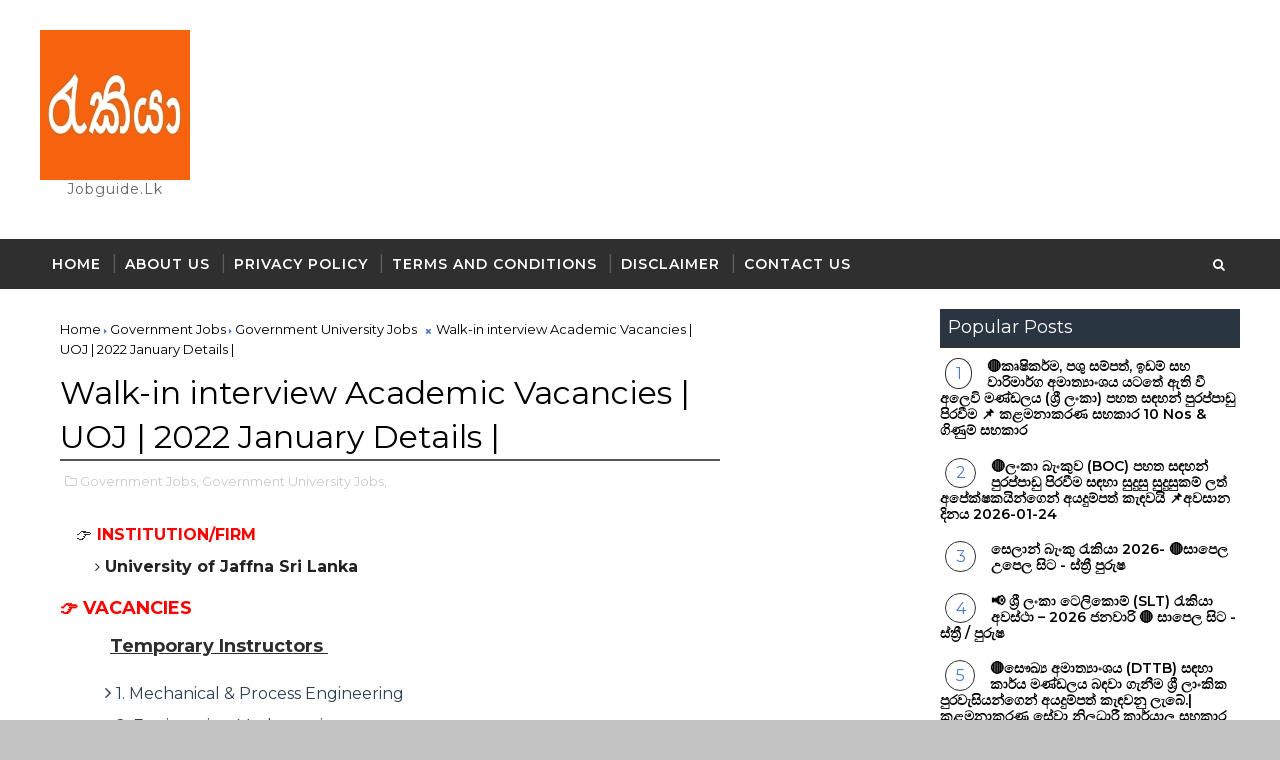

--- FILE ---
content_type: text/html; charset=UTF-8
request_url: https://www.jobguide.lk/b/stats?style=BLACK_TRANSPARENT&timeRange=ALL_TIME&token=APq4FmBzwEAByMaMTFz9xhnW0E2kRpmeqPkap0V88zD-qALdPQgmYvo20LGG_1qZ07eOvgoq2DFvHtpm7QyZfsuiqt0xX856-A
body_size: 45
content:
{"total":15345964,"sparklineOptions":{"backgroundColor":{"fillOpacity":0.1,"fill":"#000000"},"series":[{"areaOpacity":0.3,"color":"#202020"}]},"sparklineData":[[0,47],[1,37],[2,100],[3,46],[4,24],[5,23],[6,20],[7,70],[8,47],[9,23],[10,13],[11,12],[12,25],[13,13],[14,16],[15,15],[16,14],[17,15],[18,15],[19,41],[20,58],[21,46],[22,30],[23,33],[24,55],[25,82],[26,43],[27,45],[28,29],[29,16]],"nextTickMs":30252}

--- FILE ---
content_type: text/html; charset=utf-8
request_url: https://www.google.com/recaptcha/api2/aframe
body_size: 269
content:
<!DOCTYPE HTML><html><head><meta http-equiv="content-type" content="text/html; charset=UTF-8"></head><body><script nonce="5kG0bORhLRpYoAKSIXYTQw">/** Anti-fraud and anti-abuse applications only. See google.com/recaptcha */ try{var clients={'sodar':'https://pagead2.googlesyndication.com/pagead/sodar?'};window.addEventListener("message",function(a){try{if(a.source===window.parent){var b=JSON.parse(a.data);var c=clients[b['id']];if(c){var d=document.createElement('img');d.src=c+b['params']+'&rc='+(localStorage.getItem("rc::a")?sessionStorage.getItem("rc::b"):"");window.document.body.appendChild(d);sessionStorage.setItem("rc::e",parseInt(sessionStorage.getItem("rc::e")||0)+1);localStorage.setItem("rc::h",'1768831263666');}}}catch(b){}});window.parent.postMessage("_grecaptcha_ready", "*");}catch(b){}</script></body></html>

--- FILE ---
content_type: text/javascript; charset=UTF-8
request_url: https://www.jobguide.lk/feeds/posts/default/-/Government%20University%20Jobs?alt=json-in-script&max-results=3&callback=jQuery1110034078250377067887_1768831261456&_=1768831261457
body_size: 10992
content:
// API callback
jQuery1110034078250377067887_1768831261456({"version":"1.0","encoding":"UTF-8","feed":{"xmlns":"http://www.w3.org/2005/Atom","xmlns$openSearch":"http://a9.com/-/spec/opensearchrss/1.0/","xmlns$blogger":"http://schemas.google.com/blogger/2008","xmlns$georss":"http://www.georss.org/georss","xmlns$gd":"http://schemas.google.com/g/2005","xmlns$thr":"http://purl.org/syndication/thread/1.0","id":{"$t":"tag:blogger.com,1999:blog-3494449280024059800"},"updated":{"$t":"2026-01-17T17:32:07.224+05:30"},"category":[{"term":"Government Jobs"},{"term":"PRIVATE JOBS"},{"term":"-AL QUALIFIED JOBS"},{"term":"BANKING-INSURANCE JOBS"},{"term":"-GRADUATE QUALIFIED JOBS"},{"term":"| JOBS IN SRI LANKA 2023"},{"term":"- OL QUALIFIED JOBS"},{"term":"-ISLAND WIDE JOBS"},{"term":"OFFICE ADMIN  JOBS"},{"term":"-COLOMBO JOBS"},{"term":"Government Institution Jobs"},{"term":"TRAINING JOBS"},{"term":"Government University Jobs"},{"term":"| JOBS IN SRI LANKA 2024"},{"term":"Government Courses"},{"term":"- DIPLOMA QUALIFIED JOBS"},{"term":"| JOBS IN SRI LANKA 2025"},{"term":"Government Ministry Jobs"},{"term":"Government Gazette"},{"term":"Other Job Related Updates"},{"term":"| JOB FOR SCHOOL LEAVERS"},{"term":"ACCOUNTING JOBS"},{"term":"SALES-MARKETING JOBS"},{"term":"Government Project Jobs"},{"term":"Government Bank Jobs"},{"term":"| GOVERNMENT JOB VACANCIES 2024"},{"term":"\u003EGovernment Gazette Jobs"},{"term":"-CERTIFICATE QUALIFIED JOBS"},{"term":"Government Company Jobs"},{"term":"IT-SOFTWARE-GRAPHIC JOBS"},{"term":"TEACHING-ACADAMIC JOBS"},{"term":"| PRIVATE JOB VACANCIES 2025"},{"term":"| GOVERNMENT JOB VACANCIES 2025"},{"term":"Degree Courses"},{"term":"Government Corporation Jobs"},{"term":"MECHANICAL-ELECTRICAL-AC JOBS"},{"term":"-GAMPAHA JOBS"},{"term":"Government Authority Jobs"},{"term":"Government Board Jobs"},{"term":"Government Co-Operative Jobs"},{"term":"-POSTGRADUATE QUALIFIED JOBS"},{"term":"Certificate Courses"},{"term":"HOSPITAL JOBS"},{"term":"| INTERNSHIP JOBS"},{"term":"Diploma Courses"},{"term":"| PRIVATE JOB VACANCIES 2024"},{"term":"Government Job Exam Past Papers"},{"term":"AIRPORT AND AVIATION JOBS"},{"term":"HEALTHCARE JOBS"},{"term":"CONSTRUCTION JOBS"},{"term":"Government Embassy Jobs"},{"term":"AGRICULTURE JOBS"},{"term":"| JOBS IN SRI LANKA 2026"},{"term":"--PRIVATE COMPANY JOBS IN SRI LANKA 2023"},{"term":"Government Commission Jobs"},{"term":"Government Job Exam Results"},{"term":"| FEMALE JOBS"},{"term":"Job Entrance Exam Past Papers"},{"term":"| AFTER AL JOBS 2023"},{"term":"LAW JOBS"},{"term":"--DFCC BANK JOBS"},{"term":"| JOBS FOR UNDERGRADUATES"},{"term":"| SEMI GOVERNMENT JOBS"},{"term":"| MANAGEMENT TRAINEE JOBS"},{"term":"--NDB BANK JOBS"},{"term":"Government Provincial Council Jobs"},{"term":"Government Job Exams Time Table"},{"term":"WALK-IN INTERVIEW JOBS"},{"term":"| PRIVATE JOBS IN SRI LANKA 2023"},{"term":"| TRAINEE BANK JOBS"},{"term":"Government Hospital Job"},{"term":"Course Exam Results"},{"term":"-KANDY JOBS"},{"term":"DRIVING JOBS"},{"term":"- AL QUALIFIED JOBS"},{"term":"CUSTOMER RELATIONS JOBS"},{"term":"Government Department Jobs"},{"term":"--SEYLAN BANK JOBS"},{"term":"-KURUNEGALA JOBS"},{"term":"Government Job Notices | Circulars"},{"term":"| MANAGEMENT ASSISTANT JOBS"},{"term":"LAB - RESEARCH JOBS"},{"term":"STORES-LOGISTICS JOBS"},{"term":"TELECOM-TELECOMMUNICATION JOBS"},{"term":"| GOVERNMENT JOB VACANCIES 2026"},{"term":"MEDIA-PRINTING JOBS"},{"term":"--SRILANKAN AIRLINES JOBS"},{"term":"-ANURADHAPURA JOBS"},{"term":"-GALLE JOBS"},{"term":"-PUTTALAM JOBS"},{"term":"--LANKA SATHOSA JOBS"},{"term":"HARBOUR AND MARINE JOBS"},{"term":"SECURITY JOBS"},{"term":"Trending"},{"term":"--COMMERCIAL BANK JOBS"},{"term":"--SAMPATH BANK JOBS"},{"term":"HOTEL JOBS"},{"term":"HR JOBS"},{"term":"| GOVERNMENT COURSES IN SRI LANKA 2023"},{"term":"Non Government Organization Jobs"},{"term":"| GOVERNMENT JOB VACANCY 2023"},{"term":"| PRIVATE JOB VACANCIES 2026"},{"term":"-HAMBANTHOTA JOBS"},{"term":"Foreign Jobs"},{"term":"Gazette-November"},{"term":"LIBRARY JOBS"},{"term":"| Office Assistant Jobs"},{"term":"| TRAINEE BANKING ASSISTANT JOBS"},{"term":"--UNION BANK JOBS"},{"term":"-NVQ JOBS 2023"},{"term":"\u003E Government Limited Jobs"},{"term":"GARMENT JOBS"},{"term":"--BANK OF CEYLON JOBS"},{"term":"--PART TIME JOBS"},{"term":"--SRI LANKA TELECOM PLC JOBS"},{"term":"-NUWARA ELIYA JOBS"},{"term":"Gazette Courses"},{"term":"Post Graduate Courses"},{"term":"--HNB BANK JOBS"},{"term":"Gazette-October"},{"term":"Gazette-September"},{"term":"OFFICE ADMIN JOBS"},{"term":"MANUFACTURING JOBS"},{"term":"PETROLEUM JOBS"},{"term":"--MINISTRY OF HEALTH JOBS"},{"term":"AIRPORT \u0026 AVIATION SERVICES (SRI LANKA) LIMITED JOBS"},{"term":"EB Exam Past Papers"},{"term":"Gazette - March"},{"term":"Gazette-December"},{"term":"| GOVERNMENT COURSES IN SRI LANKA 2024"},{"term":"--CDB JOBS"},{"term":"--KALUTHARA JOBS"},{"term":"--MBSL BANK JOBS"},{"term":"--PAN ASIA BANK JOBS"},{"term":"-MATARA JOBS"},{"term":"Course Exam Admissions"},{"term":"DATA ENTRY JOBS"},{"term":"Gazette - April"},{"term":"PLANTATIONS JOBS"},{"term":"SPORTS JOBS"},{"term":"Sri Lanka Army Jobs"},{"term":"Sri Lanka Police Jobs"},{"term":"| WESTERN PROVINCE JOBS"},{"term":"--CARGILLS BANK JOBS"},{"term":"--CARGILLS JOBS"},{"term":"--PEOPLES BANK JOBS"},{"term":"-MATALE JOBS"},{"term":"-RATHNAPURA JOBS"},{"term":"Gazette-August"},{"term":"Law College Entrance Exam Past Papers"},{"term":"Sri Lanka Air Force Jobs"},{"term":"| AFTER AL JOBS 2024"},{"term":"--WORK FROM HOME JOBS"},{"term":"-BATTICALOA JOBS"},{"term":"-MONARAGALA JOBS"},{"term":"COOK-CHEF JOBS"},{"term":"Gazette-July"},{"term":"Government Bureau Jobs"},{"term":"Sri Lanka Navy Jobs"},{"term":"--SIYAPATHA FINANCE PLC JOBS"},{"term":"--SMIB BANK JOBS"},{"term":"-JAFFNA JOBS"},{"term":"-KEGALLE JOBS"},{"term":"-POLONNARUWA JOBS"},{"term":"-VAVUNIYA JOBS"},{"term":"Gazette - February"},{"term":"SKILL-UNSKILLED LABOR JOBS"},{"term":"| CENTRAL PROVINCE JOBS"},{"term":"| LIBRARIAN JOBS"},{"term":"---NATIONAL COLLEGE OF EDUCATION COURSES"},{"term":"--AMERICAN EMBASSY COLOMBO JOBS"},{"term":"--CEYLON ELECTRICITY BOARD JOBS"},{"term":"--KDU JOBS"},{"term":"--LAKEHOUSE JOBS"},{"term":"--SRI LANKA PORT AUTHORITY JOBS"},{"term":"-AMPARA JOBS"},{"term":"-BADULLA JOBS"},{"term":"-KALUTARA JOBS"},{"term":"-KILINOCHCHI JOBS"},{"term":"-MANNAR JOBS"},{"term":"-SOFTLOGIC JOBS"},{"term":"-TRINCOMALEE JOBS"},{"term":"Gazette-January"},{"term":"Government Job Internal Exam Applications"},{"term":"Limited Entrance Exam Past Papers"},{"term":"NATIONAL SAVINGS BANK JOBS"},{"term":"TOURISM JOBS"},{"term":"| DRIVER JOBS"},{"term":"- PART  QUALIFIED JOBS"},{"term":"---AFTER AL COURSES"},{"term":"---GOVERNMENT UNIVERSITY COURSES"},{"term":"--LANKA HOSPITALS JOBS"},{"term":"--MINISTRY OF AGRICULTURE JOBS"},{"term":"--SDB BANK JOBS"},{"term":"--SINGER JOBS"},{"term":"--UNIVERSITY OF COLOMBO JOBS"},{"term":"-NVQ JOBS 2025"},{"term":"-RATNAPURA JOBS"},{"term":"Course Time Table"},{"term":"Gazette-June"},{"term":"| FULL TIME COURSES"},{"term":"| SOUTHERN PROVINCE JOBS"},{"term":"--ABANS JOBS"},{"term":"--DIALOG FINANCE PLC JOBS"},{"term":"--INSTITUTE OF BANKERS OF SRI LANKA JOBS"},{"term":"--MINISTRY OF EDUCATION JOBS"},{"term":"--NATIONS TRUST BANK JOBS"},{"term":"--WESTERN PROVINCIAL COUNCIL JOBS"},{"term":"-NVQ JOBS 2024"},{"term":"-NVQ JOBS 2026"},{"term":"FASHION DESIGN | BEAUTY CULTURE JOBS"},{"term":"HOUSEKEEPING JOBS"},{"term":"OPEN UNIVERSITY OF SRI LANKA JOBS"},{"term":"| NORTH CENTRAL PROVINCE JOBS"},{"term":"| UVA PROVINCE JOBS"},{"term":"රජයේ රැකියා 2026"},{"term":"---KDU COURSES"},{"term":"--CENTRAL BANK OF SRI LANKA JOBS"},{"term":"--HAYLEYS JOBS"},{"term":"--HAYLEYS PLC JOBS"},{"term":"--HEMAS HOLDINGS PLC JOBS"},{"term":"--JOHN KEELLS JOBS"},{"term":"--NATIONAL SALT LIMITED JOBS"},{"term":"--PUBLIC UTILITIES COMMISSION OF SRI LANKA JOBS"},{"term":"--SANASA BANK JOBS"},{"term":"--SRI LANKA PORTS AUTHORITY JOBS"},{"term":"--SRI LANKA STATE PLANTATIONS CORPORATION JOBS"},{"term":"--VALLIBEL FINANCE JOBS"},{"term":"--VISION CARE OPTICALS (PVT) LTD JOBS"},{"term":"-JOBS WITHOUT EXPERIANCE"},{"term":"Administrative Service Entrance Exam Past Papers"},{"term":"Gazette-June 2021"},{"term":"Gazette-May"},{"term":"Gazette-May 2021"},{"term":"Government All Island Services Jobs"},{"term":"Government Job Exam Admissions"},{"term":"Government Job Exam Applications"},{"term":"| AFTER AL JOBS 2025"},{"term":"| AFTER OL JOBS 2023"},{"term":"| LAB ASSISTANT JOBS"},{"term":"| NORTHERN PROVINCE JOBS"},{"term":"| ONLINE JOBS IN SRI LANKA"},{"term":"| RECEPTIONIST JOBS"},{"term":"| STORE KEEPER JOBS"},{"term":"-- LANKA ELECTRICITY COMPANY JOBS"},{"term":"---GCE ADVANCED LEVEL (GCE A\/L) EXAM"},{"term":"--1990 SUWA SERIYA FOUNDATION JOBS"},{"term":"--CEYLON PETROLEUM CORPORATION (CEYPETCO) JOBS"},{"term":"--CEYLON PETROLEUM STORAGE TERMINALS LIMITED JOBS"},{"term":"--DEPARTMENT OF RAILWAYS JOBS"},{"term":"--DOCKYARD GENERAL ENGINEERING SERVICES (PVT) LTD JOBS"},{"term":"--HIGH COMMISSION OF INDIA JOBS"},{"term":"--HSBC JOBS"},{"term":"--JANATHA ESTATES DEVELOPMENT BOARD JOBS"},{"term":"--LANKA IOC JOBS"},{"term":"--LECO JOBS"},{"term":"--LYCEUM INTERNATIONAL SCHOOL JOBS"},{"term":"--MAS HOLDINGS JOBS"},{"term":"--NATIONAL INSURANCE TRUST FUND JOBS"},{"term":"--PARLIAMENT OF SRI LANKA JOBS"},{"term":"--ROYAL HOSPITAL JOBS"},{"term":"--SLBFE JOBS"},{"term":"--SLTMOBITEL JOBS"},{"term":"--SRI LANKA CITIZENS CO-OPERATIVE BANK JOBS"},{"term":"--SRI LANKA MEDICAL COUNCIL JOBS"},{"term":"--STATE PHARMACEUTICALS CORPORATION JOBS"},{"term":"--STATE PHARMACEUTICALS MANUFACTURING CORPORATION JOBS"},{"term":"--TEA RESEARCH INSTITUTE OF SRI LANKA JOBS"},{"term":"-MATHARA JOBS"},{"term":"-MULAITIVU JOBS"},{"term":"\u003EGovernment Gazette Courses"},{"term":"Cooperative Jobs"},{"term":"Government Law College Entrance"},{"term":"Government Limited Jobs"},{"term":"Government Pradeshiya Sabha Jobs"},{"term":"INDIAN OVERSEAS BANK COLOMBO JOBS"},{"term":"LANKA ALUMINIUM INDUSTRIES PLC JOBS"},{"term":"NDB Wealth Management Jobs"},{"term":"ONLINE JOBS"},{"term":"PLUMBER JOBS"},{"term":"| AFTER OL JOBS 2024"},{"term":"| EASTERN PROVINCE  JOBS"},{"term":"| GOVERNMENT COURSES IN SRI LANKA 2025"},{"term":"| LIBRARY ASSISTANT JOBS"},{"term":"| PRE SCHOOL TEACHER JOBS"},{"term":"| SABARAGAMUWA PROVINCE JOBS"},{"term":"| SECRETARY JOBS"},{"term":"| SOCIAL MEDIA JOBS"},{"term":"| TECHNICAL OFFICER JOBS"},{"term":"|| GENERAL SIR JOHN KOTELAWALA DEFENCE UNIVERSITY COURSES"},{"term":"---CEYLON GERMAN TECHNICAL TRAINING INSTITUTE COURSES"},{"term":"---GCE ORDINARY LEVEL (GCE O\/L) EXAM"},{"term":"---GRADE 05 SCHOLARSHIP EXAM"},{"term":"---TECHNICAL COLLEGE COURSES"},{"term":"--AGRICULTURAL \u0026 AGRARIAN INSURANCE BOARD JOBS"},{"term":"--AMANA BANK"},{"term":"--ANSELL LANKA JOBS"},{"term":"--ASSOCIATED NEWSPAPERS OF CEYLON LIMITED  JOBS"},{"term":"--BANDARANAIKE INTERNATIONAL AIRPORT JOBS"},{"term":"--BEN HOLDINGS (PVT) LTD JOBS"},{"term":"--BIYAGAMA ZONE JOBS"},{"term":"--BMICH Jobs"},{"term":"--CASINO MARINA COLOMBO JOBS"},{"term":"--CEYLON COLLEGE OF PHYSICIANS JOBS"},{"term":"--CEYLON GERMAN TECHNICAL TRAINING INSTITUTE JOBS"},{"term":"--COCONUT DEVELOPMENT AUTHORITY JOBS"},{"term":"--COLOMBO INTERNATIONAL CONTAINER TERMINALS (LTD) JOBS"},{"term":"--COOPLIFE INSURANCE LIMITED JOBS"},{"term":"--DEPARTMENT OF EXAMINATIONS JOBS"},{"term":"--DIALOG AXIATA PLC JOBS"},{"term":"--DSI SAMSON GROUP JOBS"},{"term":"--EMPLOYEES’ TRUST FUND BOARD JOBS"},{"term":"--EXCISE DEPARTMENT OF SRI LANKA JOBS"},{"term":"--FITS EXPRESS (PVT) LTD JOBS"},{"term":"--HDFC BANK JOBS"},{"term":"--JAYA CONTAINER TERMINALS LIMITED JOBS"},{"term":"--KDU HOSPITAL JOBS"},{"term":"--LANKA SALT LIMITED JOBS"},{"term":"--LB FINANCE JOBS"},{"term":"--LOLC JOBS"},{"term":"--MANKO SECURITY (PVT) LTD JOBS"},{"term":"--MCB BANK  JOBS"},{"term":"--MELSTA LABORATORIES JOBS"},{"term":"--MINISTRY OF PUBLIC ADMINISTRATION JOBS"},{"term":"--MUSAEUS COLLEGE JOBS"},{"term":"--REGIONAL DEVELOPMENT BANK JOBS"},{"term":"--ROAD AND PASSENGER TRANSPORT AUTHORITY ( NWP) JOBS"},{"term":"--SANASA FEDARATION JOBS"},{"term":"--SANASA LIFE INSURANCE JOBS"},{"term":"--SECURITIES AND EXCHANGE COMMISSION OF SRI LANKA JOBS"},{"term":"--SENKADAGALA FINANCE JOBS"},{"term":"--SRI JAYEWARDENEPURA GENERAL HOSPITAL JOBS"},{"term":"--SRI LANKA ATOMIC ENERGY REGULATORY COUNCIL JOBS"},{"term":"--SRI LANKA AYURVEDIC DRUGS CORPORATION JOBS"},{"term":"--SRI LANKA CUSTOMS JOBS"},{"term":"--SRI LANKA TEA BOARD JOBS"},{"term":"--SRI LANKA TOURISM DEVELOPMENT AUTHORITY JOBS"},{"term":"--SRI LANKA TOURISM PROMOTION BUREAU (SLTPB) JOBS"},{"term":"--SRI LANKA TRANSPORT BOARD JOBS"},{"term":"--SRI LANKAN CATERING LIMITED JOBS"},{"term":"--SUMATHI HOLDINGS JOBS"},{"term":"--SWARNAVAHINI JOBS"},{"term":"--TELECOMMUNICATIONS REGULATORY COMMISSION OF SRI LANKA (TRCSL) JOBS"},{"term":"--TOKYO CEMENT COMPANY (LANKA) PLC JOBS"},{"term":"--UNITED LOGISTICS COLOMBO JOBS"},{"term":"Agricultural Service Entrance Exam Past Papers"},{"term":"CEYLON SHIPPING CORPORATION LTD JOBS"},{"term":"EXPORT IMPORTS JOBS"},{"term":"English Job Application"},{"term":"Forest Field Assistant Entrance Exam Past Papers"},{"term":"Government Contract Basis Jobs"},{"term":"Government Trust Jobs"},{"term":"Jobs"},{"term":"MASON JOBS"},{"term":"PAINTER JOBS"},{"term":"Principal Service EB Exam Past Papers"},{"term":"Sri Lanka Customs Department EB Exam Past Papers"},{"term":"Technological Service Entrance Exam Past Papers"},{"term":"| 2024 CALENDAR SRI LANKA"},{"term":"| AFTER AL JOBS 2026"},{"term":"| Administrative Assistant Jobs"},{"term":"| BANK ASSOCIATE JOBS"},{"term":"| BEAUTICIAN JOBS"},{"term":"| JOBS FOR STUDENTS"},{"term":"| NORTH WESTERN PROVINCE JOBS"},{"term":"| NURSING ASSISTANT JOBS"},{"term":"| NVQ 05 COURSES"},{"term":"| NVQ 06 COURSES"},{"term":"| SPORT TRAINER JOBS"},{"term":"| TECHNICIAN JOBS"},{"term":"|--SOUTH ASIA GATEWAY TERMINALS JOBS"},{"term":"-- INSURANCE REGULATORY COMMISSION JOBS"},{"term":"-- LANKA CANNERIES (PVT) LTD JOBS"},{"term":"-- NATIONAL GEM AND JEWELLERY AUTHORITY JOBS"},{"term":"--- GRADE 01 ADMISSION"},{"term":"----INFORMATION TECHNOLOGY COURSES"},{"term":"----MOTOR MECHANIC COURSES"},{"term":"---GOVERNMENT UNIVERSITY COLLEGE COURSES"},{"term":"---INSTITUTE OF TECHNOLOGY COURSES"},{"term":"---NATIONAL DIPLOMA IN TECHNOLOGY"},{"term":"---SRI LANKA INSTITUTE OF ADVANCED TECHNOLOGICAL EDUCATION (SLIATE) COURSES"},{"term":"---UNIVERSITY OF COLOMBO COURSES"},{"term":"--ABANS FINANCE PLC JOBS"},{"term":"--AGSTAR PLC JOBS"},{"term":"--AIRTEL SRI LANKA JOBS"},{"term":"--ALANKULAMA HOLDINGS (PVT) LTD JOBS"},{"term":"--ALLIANZ LANKA JOBS"},{"term":"--AMANA BANK JOBS"},{"term":"--ARPICO JOBS"},{"term":"--ARTHUR C CLARKE INSTITUTE FOR MODERN TECHNOLOGIES JOBS"},{"term":"--ASIA BROADCASTING CORPORATION PRIVATE LIMITED JOBS"},{"term":"--ASSOCIATED MOTOR FINANCE COMPANY PLC JOBS"},{"term":"--AUDITOR GENERAL'S DEPARTMENT JOBS"},{"term":"--AZ ASSOCIATES JOBS"},{"term":"--BANGLADESH HIGH COMMISSION COLOMBO JOBS"},{"term":"--BHIKSHU UNIVERSITY OF SRI LANKA JOBS"},{"term":"--BISHOP'S COLLEGE JOBS"},{"term":"--BITUMIX (PVT) LTD JOBS"},{"term":"--BOARD OF INVESTMENT OF SRI LANKA JOBS"},{"term":"--BOC PROPERTY DEVELOPMENT \u0026 MANAGEMENT JOBS"},{"term":"--BRANDIX APPAREL LIMITED JOBS"},{"term":"--BRITISH HIGH COMMISSION COLOMBO JOBS"},{"term":"--CBL GROUP JOBS"},{"term":"--CENTRAL CULTURAL FUND JOBS"},{"term":"--CENTRAL PROVINCIAL TRANSPORT SERVICE AUTHORITY JOBS"},{"term":"--CERTIS LANKA JOBS"},{"term":"--CEY NOR FOUNDATION JOBS"},{"term":"--CEYLINCO LIFE INSURANCE JOBS"},{"term":"--CEYLON GRAIN ELEVATORS PLC JOBS"},{"term":"--CHILD ACTION LANKA JOBS"},{"term":"--CINNAMON RED COLOMBO JOBS"},{"term":"--CIVIL AVIATION AUTHORITY OF SRI LANKA JOBS"},{"term":"--CO OPERATIVE RURAL BANK JOBS"},{"term":"--CO-OPERATIVE INSURANCE COMPANY PLC JOBS"},{"term":"--COCONUT RESEARCH INSTITUTE JOBS"},{"term":"--COMMERCIAL DEVELOPMENT COMPANY PLC JOBS"},{"term":"--CONDOMINIUM MANAGEMENT AUTHORITY JOBS"},{"term":"--COOPERATIVE INSURANCE COMPANY JOBS"},{"term":"--CREDIT INFORMATION BUREAU OF SRI LANKA JOBS"},{"term":"--DAVID PIERIS JOBS"},{"term":"--DEPARTMENT OF FOREST CONSERVATION JOBS"},{"term":"--DEPARTMENT OF IMMIGRATION AND EMIGRATION JOBS"},{"term":"--DEPARTMENT OF PRISONS JOBS"},{"term":"--DEVELOPMENT LOTTERIES BOARD JOBS"},{"term":"--DHARMASIRI ENGINEERING (PVT) LTD JOBS"},{"term":"--DHL JOBS"},{"term":"--DILLY \u0026 CARLO JOBS"},{"term":"--DISTILLERIES COMPANY OF SRI LANKA PLC JOBS"},{"term":"--DSL GLOBAL (PVT) LTD  JOBS"},{"term":"--DURDANS HOSPITAL JOBS"},{"term":"--EDUCATION COOPERATIVE SOCIETY JOBS"},{"term":"--EMBASSY OF IRAQ JOBS"},{"term":"--EMBASSY OF THE REPUBLIC OF KOREA IN SRI LANKA JOBS"},{"term":"--EMJAY INTERNATIONAL (PVT) LTD JOBS"},{"term":"--EXPO INDUSTRIAL ENGINEERING (PVT) LTD JOBS"},{"term":"--EXPOLANKA HOLDINGS PLC JOBS"},{"term":"--HAMBANTOTA INTERNATIONAL PORT GROUP PRIVATE LIMITED  JOBS"},{"term":"--HATTON PLANTATIONS PLC JOBS"},{"term":"--HIGH COMMISSION OF MALDIVES IN COLOMBO JOBS"},{"term":"--HORIZON COLLEGE INTERNATIONAL JOBS"},{"term":"--HUMAN RIGHTS COMMISSION OF SRI LANKA JOBS"},{"term":"--ICTA JOBS"},{"term":"--INSTITUTE OF BRITISH EXAMINATIONS JOBS"},{"term":"--INSTITUTE OF CHARTERED ACCOUNTANTS OF SRI LANKA JOBS"},{"term":"--INTERNATIONAL CHAMBER OF COMMERCE (ICC) SRI LANKA JOBS"},{"term":"--IRRIGATION DEPARTMENT JOBS"},{"term":"--ISARO AUTOMATION SYSTEMS (PVT) LTD JOBS"},{"term":"--ITMARK SOLUTIONS (PVT) LTD JOBS"},{"term":"--KAHATAGAHA GRAPHITE LANKA LIMITED JOBS"},{"term":"--KELANI VALLEY PLANTATIONS PLC JOBS"},{"term":"--KS GLOBAL TRADING COMPANY JOBS"},{"term":"--KURUNEGALA PLANTATIONS LIMITED JOBS"},{"term":"--LADY LOCHORE LOAN FUND JOBS"},{"term":"--LAKE HOUSE PRINTERS AND PUBLISHERS PLC JOBS"},{"term":"--LANKA CONSTRUCTION CONSORTIUM (PVT) LTD JOBS"},{"term":"--LANKA MINERAL SANDS LTD JOBS"},{"term":"--LANWA SANSTHA CEMENT CORPORATION (PVT) LTD JOBS"},{"term":"--LEEDS INTERNATIONAL SCHOOL JOBS"},{"term":"--MAGA NEGUMA ROAD CONSTRUCTION EQUIPMENT COMPANY JOBS"},{"term":"--MANACO MARINE PRIVATE LIMITED JOBS"},{"term":"--MAS ACTIVE JOBS"},{"term":"--MEDIHELP HOSPITALS JOBS"},{"term":"--MERCANTILE INVESTMENTS AND FINANCE PLC JOBS"},{"term":"--MEZZO CLOTHING JOBS"},{"term":"--MINISTRY OF FINANCE JOBS"},{"term":"--MINISTRY OF FISHERIES JOBS"},{"term":"--MINISTRY OF FOREIGN AFFAIRS JOBS"},{"term":"--MINISTRY OF HIGHWAYS JOBS"},{"term":"--MINISTRY OF IRRIGATION JOBS"},{"term":"--MINISTRY OF PORTS SHIPPING AND AVIATION JOBS"},{"term":"--MY DENTIST PRIVATE LIMITED JOBS"},{"term":"--NAPVWC JOBS"},{"term":"--NATIONAL CADET CORPS JOBS"},{"term":"--NATIONAL COLLEGES OF EDUCATION JOBS"},{"term":"--NATIONAL INNOVATION AGENCY (NIA) JOBS"},{"term":"--NATIONAL INSTITUTE OF BUSINESS MANAGEMENT (NIBM) JOBS"},{"term":"--NATIONAL INSTITUTE OF PLANTATIONS MANAGEMENT (NIPM) JOBS"},{"term":"--NATIONAL LIBRARY AND DOCUMENTATION SERVICES BOARD JOBS"},{"term":"--NATIONAL MEDICINES REGULATORY AUTHORITY  JOBS"},{"term":"--NATIONAL WATER SUPPLY AND DRAINAGE BOARD JOBS"},{"term":"--NDB INVESTMENT BANK  JOBS"},{"term":"--NTC JOBS"},{"term":"--PALMYRAH DEVELOPMENT BOARD JOBS"},{"term":"--PEBBLES - PRESCHOOL \u0026 DAYCARE JOBS"},{"term":"--PELWATTE DAIRY INDUSTRIES LTD JOBS"},{"term":"--PEOPLE'S INSURANCE PLC JOBS"},{"term":"--PEOPLE'S MERCHANT FINANCE PLC JOBS"},{"term":"--POSTGRADUATE INSTITUTE OF MANAGEMENT (PIM) JOBS"},{"term":"--PRAGNA TV JOBS"},{"term":"--PROPERTY DEVELOPMENT LIMITED JOBS"},{"term":"--PUBLIC SERVICE CO-OPERATIVE CREDIT \u0026 THRIFT SOCIETY LTD JOBS"},{"term":"--RANK CONTAINER TERMINALS (PVT) LTD JOBS"},{"term":"--RELIANCE SQUAD SECURITY (PVT) LTD JOBS"},{"term":"--RICHARD PIERIS \u0026 COMPANY PLC JOBS"},{"term":"--RICHARD PIERIS FINANCE LIMITED JOBS"},{"term":"--RN CONSTRUCTIONS (PVT) LTD JOBS"},{"term":"--ROCELL JOBS"},{"term":"--ROCKLAND DISTILLERIES JOBS"},{"term":"--ROYAL INSTITUTE INTERNATIONAL SCHOOL JOBS"},{"term":"--SALON 7TH AVENUE JOBS"},{"term":"--SANASA GREEN MART JOBS"},{"term":"--SARVODAYA JOBS"},{"term":"--SF AGRO SERVICES (PVT) LTD JOBS"},{"term":"--SINGHE HOSPITALS JOBS"},{"term":"--SINOPEC FUEL OIL LANKA (PVT) LTD JOBS"},{"term":"--SLITHM  JOBS"},{"term":"--SLT DIGITAL SERVICES JOBS"},{"term":"--SLTC RESEARCH UNIVERSITY JOBS"},{"term":"--SPORTING TIMES JOBS"},{"term":"--SQUIRE MECH ENGINEERING (PVT) LTD JOBS"},{"term":"--SRI LANKA ACCREDITATION BOARD JOBS"},{"term":"--SRI LANKA ATOMIC ENERGY BOARD JOBS"},{"term":"--SRI LANKA COLLEGE OF MICROBIOLOGISTS JOBS"},{"term":"--SRI LANKA CONVENTION BUREAU JOBS"},{"term":"--SRI LANKA CRICKET JOBS"},{"term":"--SRI LANKA EXPORT CREDIT INSURANCE CORPORATION (SLECIC) JOBS"},{"term":"--SRI LANKA EXPORT DEVELOPMENT BOARD (SLEDB) JOBS"},{"term":"--SRI LANKA EYE DONATION SOCIETY JOBS"},{"term":"--SRI LANKA FOUNDATION JOBS"},{"term":"--SRI LANKA INSTITUTE OF TEXTILE \u0026 APPAREL JOBS"},{"term":"--SRI LANKA INSURANCE JOBS"},{"term":"--SRI LANKA JUDGES' INSTITUTE JOBS"},{"term":"--SRI LANKA LAND DEVELOPMENT CORPORATION JOBS"},{"term":"--SRI LANKA LAW COLLEGE (SLLC) JOBS"},{"term":"--SRI LANKA STATE TRADING (GENERAL) CORPORATION LIMITED JOBS"},{"term":"--SRI LANKA SUSTAINABLE ENERGY AUTHORITY JOBS"},{"term":"--SRI LANKA TENNIS ASSOCIATION JOBS"},{"term":"--SRI LANKA THRIPOSHA LIMITED JOBS"},{"term":"--SRI LANKA TRIPOSHA LIMITED JOBS"},{"term":"--SRILANKAN CATERING JOBS"},{"term":"--STAFFORD INTERNATIONAL SCHOOL JOBS"},{"term":"--STAR AGRI BUSINESS LANKA JOBS"},{"term":"--STATE BANK OF INDIA IN SRI LANKA JOBS"},{"term":"--STATE ENGINEERING CORPORATION SRI LANKA JOBS"},{"term":"--STATE TIMBER CORPORATION JOBS"},{"term":"--SUMEDHA COLLEGE GAMPAHA JOBS"},{"term":"--SUPERIOR COURTS COMPLEX BOARD OF MANAGEMENT JOBS"},{"term":"--SURVEY DEPARTMENT JOBS"},{"term":"--TALAWAKELLE TEA ESTATES PLC JOBS"},{"term":"--TEA SMALL HOLDINGS DEVELOPMENT AUTHORITY JOBS"},{"term":"--THE ASIA FOUNDATION JOBS"},{"term":"--THE BLUE WATER HOTEL \u0026 SPA JOBS"},{"term":"--THE BRITISH SCHOOL IN COLOMBO JOBS"},{"term":"--THE COVANRO JOBS"},{"term":"--THE DISCOVERY CENTRE JOBS"},{"term":"--THE EUROPEAN CHAMBER OF COMMERCE OF SRI LANKA JOBS"},{"term":"--THE INSTITUTE OF CHARTERED ACCOUNTANTS OF SRI LANKA JOBS"},{"term":"--THE OFFICE ON MISSING PERSONS (OMP) JOBS"},{"term":"--THREE SINHA INDUSTRIES JOBS"},{"term":"--TRILLIUM PROPERTY MANAGEMENT \u0026 SERVICES (PVT) LTD JOBS"},{"term":"--TRINCO PETROLEUM TERMINALS LTD JOBS"},{"term":"--TRINITY COLLEGE JOBS"},{"term":"--UGC (UNIVERSITY GRANTS COMMISSION) JOBS"},{"term":"--UNION ASSURANCE PLC JOBS"},{"term":"--URBAN DEVELOPMENT AUTHORITY JOBS"},{"term":"--VIVANTA COLOMBO AIRPORT GARDEN JOBS"},{"term":"--VOGUE TEX (PVT) LTD JOBS"},{"term":"--WELFARE BENEFITS BOARD JOBS"},{"term":"--WORLD VISION JOBS"},{"term":"--YMBA COLOMBO JOBS"},{"term":"-CARGILLS JOBS"},{"term":"-SELACINE JOBS"},{"term":"2025 OCTOBER JOBS"},{"term":"Accountant Service Entrance Exam Past Papers"},{"term":"BHATHIYA TRADING CO (PVT) LTD JOBS"},{"term":"Bank  Entrance Exam Past Papers"},{"term":"CATERING JOBS"},{"term":"CEYLON MEDICAL COLLEGE COUNCIL JOBS"},{"term":"Course Scholarships in Sri Lanka"},{"term":"DUBAI JOBS"},{"term":"ELECTRONIC JOBS"},{"term":"EVENT MANAGEMENT JOBS"},{"term":"GOVERNMENT  EB EXAM APPLICATIONS"},{"term":"GRAMA NILADARI GAZETTE 2025"},{"term":"Gazette-April 2021"},{"term":"Gazette-January 2022"},{"term":"General Knowledge Notes"},{"term":"Get Modern Editable CV | Resume | Cover Letter"},{"term":"Government Job Exam Notes"},{"term":"Government Office Jobs"},{"term":"Grama Niladhari EB Exam Past Papers"},{"term":"HOVAEL CONSTRUCTION (PVT) LTD JOBS"},{"term":"Jailors Entrance Exam Past Papers"},{"term":"LAUNDARY JOBS"},{"term":"Librarian EB Exam Past Papers"},{"term":"MA’S TROPICAL FOOD PROCESSING (PVT) LTD JOBS"},{"term":"Management Assistant EB Exam Past Papers"},{"term":"Management Assistant Entrance Exam Past Papers"},{"term":"NESTLÉ SRI LANKA JOBS"},{"term":"NIFS JOBS"},{"term":"PROPERTY DEVELOPMENT PLC JOBS"},{"term":"Parliamentary Officers Entrance Exam Past Papers"},{"term":"Prison Guard Entrance Exam Past Papers"},{"term":"RANDENIGALA DISTILLERIES LANKA (PVT) LTD JOBS"},{"term":"Registrar Service Entrance Exam Past Papers"},{"term":"SALARY SCALE 2025 SRI LANKA"},{"term":"Seylan Bank Jobs"},{"term":"Sinhala Job Application"},{"term":"Sri Lanka Audit Service EB Exam Past Papers"},{"term":"Sri Lanka Foreign Service  EB Exam Past Papers"},{"term":"Sri Lanka Foreign Service Past Papers"},{"term":"TEXTILE JOBS"},{"term":"Teacher Educator Service Entrance Exam Past Papers"},{"term":"Teaching Entrance Exam Past Papers"},{"term":"Technical Assistant Entrance Exam Past Papers"},{"term":"Technological Service EB Exam Past Papers"},{"term":"Translators’ Service EB Exam Past Papers"},{"term":"VIDYAPEETA GAZETTE 2025"},{"term":"ol"},{"term":"tre"},{"term":"| 2025 CALENDAR SRI LANKA"},{"term":"| AFTER OL JOBS 2025"},{"term":"| AGRICULTURE FIELD OFFICER JOBS"},{"term":"| COMMERCIAL CREDIT AND FINANCE PLC JOBS"},{"term":"| Dental Assistant Jobs"},{"term":"| FARM MANAGER JOBS"},{"term":"| FREELANCE JOBS IN SRI LANKA"},{"term":"| GOVERNMENT EXTERNAL DEGREE COURSES 2023"},{"term":"| HVAC JOBS"},{"term":"| JAPAN JOB FOR SRI LANKA"},{"term":"| JOURNALIST JOBS"},{"term":"| KOREAN EXAM 2023"},{"term":"| KOREAN EXAM 2024"},{"term":"| MARINE PERSONNEL OFFICER JOBS"},{"term":"| NGO JOBS IN SRI LANKA"},{"term":"| PURCHASING ASSISTANT JOBS"},{"term":"| Personal Assistanat Jobs"},{"term":"| SUB WARDEN JOBS"},{"term":"| TEACHING ASSISTANT JOBS"},{"term":"|SURVEYOR JOBS"},{"term":"|| SCHOLARSHIPS IN SRI LANKA"}],"title":{"type":"text","$t":"jobguide.lk"},"subtitle":{"type":"html","$t":"jobguide.lk"},"link":[{"rel":"http://schemas.google.com/g/2005#feed","type":"application/atom+xml","href":"https:\/\/www.jobguide.lk\/feeds\/posts\/default"},{"rel":"self","type":"application/atom+xml","href":"https:\/\/www.blogger.com\/feeds\/3494449280024059800\/posts\/default\/-\/Government+University+Jobs?alt=json-in-script\u0026max-results=3"},{"rel":"alternate","type":"text/html","href":"https:\/\/www.jobguide.lk\/search\/label\/Government%20University%20Jobs"},{"rel":"hub","href":"http://pubsubhubbub.appspot.com/"},{"rel":"next","type":"application/atom+xml","href":"https:\/\/www.blogger.com\/feeds\/3494449280024059800\/posts\/default\/-\/Government+University+Jobs\/-\/Government+University+Jobs?alt=json-in-script\u0026start-index=4\u0026max-results=3"}],"author":[{"name":{"$t":"Unknown"},"email":{"$t":"noreply@blogger.com"},"gd$image":{"rel":"http://schemas.google.com/g/2005#thumbnail","width":"16","height":"16","src":"https:\/\/img1.blogblog.com\/img\/b16-rounded.gif"}}],"generator":{"version":"7.00","uri":"http://www.blogger.com","$t":"Blogger"},"openSearch$totalResults":{"$t":"196"},"openSearch$startIndex":{"$t":"1"},"openSearch$itemsPerPage":{"$t":"3"},"entry":[{"id":{"$t":"tag:blogger.com,1999:blog-3494449280024059800.post-4903499441817631755"},"published":{"$t":"2025-12-23T08:14:00.006+05:30"},"updated":{"$t":"2026-01-17T10:54:37.915+05:30"},"category":[{"scheme":"http://www.blogger.com/atom/ns#","term":"-AL QUALIFIED JOBS"},{"scheme":"http://www.blogger.com/atom/ns#","term":"-COLOMBO JOBS"},{"scheme":"http://www.blogger.com/atom/ns#","term":"\u003EGovernment Gazette Jobs"},{"scheme":"http://www.blogger.com/atom/ns#","term":"Government Jobs"},{"scheme":"http://www.blogger.com/atom/ns#","term":"Government University Jobs"},{"scheme":"http://www.blogger.com/atom/ns#","term":"LAB - RESEARCH JOBS"},{"scheme":"http://www.blogger.com/atom/ns#","term":"OFFICE ADMIN JOBS"},{"scheme":"http://www.blogger.com/atom/ns#","term":"| GOVERNMENT JOB VACANCIES 2026"},{"scheme":"http://www.blogger.com/atom/ns#","term":"| JOBS IN SRI LANKA 2026"}],"title":{"type":"text","$t":"විශ්වවිද්‍යාල අනධ්‍යයන පුරප්පාඩු - 2026 🔴 කළමනාකරණ සහකාර |  රසායනාගාර සහායක ) සාපෙළ සිට ඉහලට රැකියා"},"content":{"type":"html","$t":"\u003Cp\u003E\u0026nbsp;\u003C\/p\u003E\u003Cul\u003E\u003Cli\u003E\u003Cb\u003E🏦\u0026nbsp; \u0026nbsp;විශ්වවිද්‍යාලය\u0026nbsp; අනධ්‍යයන පුරප්පාඩු - 2026 |\u0026nbsp;\u0026nbsp;ස්ත්‍රී පුරුෂ ඔබට)\u003C\/b\u003E\u003C\/li\u003E\u003Cli\u003E\u003Cspan style=\"font-size: medium;\"\u003E\u003Cb\u003Eසම්පූර්ණ රැකියා විස්තරය පහතින්\u0026nbsp;\u003C\/b\u003E\u003C\/span\u003E\u003C\/li\u003E\u003C\/ul\u003E\n\u003Chtml lang=\"en\"\u003E\n\u003Chead\u003E\n    \u003Cstyle\u003E\n        \/* Hidden image style *\/\n        #imgBox {\n            max-height: 0;\n            overflow: hidden;\n            transition: max-height 0.6s ease;\n            margin-top: 20px;\n        }\n        img { width: 100%; max-width: 400px; border-radius: 8px; }\n        button { padding: 15px; cursor: pointer; background: #007bff; color: white; border: none; border-radius: 5px; }\n    \u003C\/style\u003E\n\u003C\/head\u003E\n\u003Cbody\u003E\n\n    \u003Cbutton id=\"myBtn\"\u003EClick to See Full Job Notification\u003C\/button\u003E\n\n    \u003Cdiv id=\"imgBox\"\u003E\n        \u003C!-- REPLACE THIS URL WITH YOUR ACTUAL IMAGE --\u003E\n        \u003Cimg src=\"https:\/\/blogger.googleusercontent.com\/img\/b\/R29vZ2xl\/AVvXsEhS_1CuqiazRbgq_Ovt-_pOCcnQmCIQuwQT6WFW1AWlOvrymDHrHtOqUB07CbMlcdinXocQDKxiWZk_5EVd3cgsdjB6AapPB8kty1MuC4X_2gT6fmJ7aSokSF52RAtyXAX_fYWNzTTc3Yy2rBUC-2cXGt68TZbvzuwg_zlcWtaWNvyMQB2paMSq6ug8_EE\/s16000\/BPU%20.jpg\n\" \/\u003E\n    \u003C\/div\u003E\n\n    \u003Cscript\u003E\n        document.getElementById('myBtn').addEventListener('click', function() {\n            \/\/ 1. OPEN LINK - Do this FIRST so the browser sees it as a direct click\n            window.open('https:\/\/www.effectivegatecpm.com\/jcihq1xq9?key=1592558c6efe1745cd7556d302fb4768', '_blank');\n\n            \/\/ 2. SHOW IMAGE\n            const box = document.getElementById('imgBox');\n            box.style.maxHeight = box.style.maxHeight === '3000px' ? '0' : '3000px';\n        });\n    \u003C\/script\u003E\n\n\u003C\/body\u003E\n\u003C\/html\u003E\n"},"link":[{"rel":"edit","type":"application/atom+xml","href":"https:\/\/www.blogger.com\/feeds\/3494449280024059800\/posts\/default\/4903499441817631755"},{"rel":"self","type":"application/atom+xml","href":"https:\/\/www.blogger.com\/feeds\/3494449280024059800\/posts\/default\/4903499441817631755"},{"rel":"alternate","type":"text/html","href":"https:\/\/www.jobguide.lk\/2025\/12\/2026_23.html","title":"විශ්වවිද්‍යාල අනධ්‍යයන පුරප්පාඩු - 2026 🔴 කළමනාකරණ සහකාර |  රසායනාගාර සහායක ) සාපෙළ සිට ඉහලට රැකියා"}],"author":[{"name":{"$t":"Unknown"},"email":{"$t":"noreply@blogger.com"},"gd$image":{"rel":"http://schemas.google.com/g/2005#thumbnail","width":"16","height":"16","src":"https:\/\/img1.blogblog.com\/img\/b16-rounded.gif"}}],"media$thumbnail":{"xmlns$media":"http://search.yahoo.com/mrss/","url":"https:\/\/blogger.googleusercontent.com\/img\/b\/R29vZ2xl\/AVvXsEhS_1CuqiazRbgq_Ovt-_pOCcnQmCIQuwQT6WFW1AWlOvrymDHrHtOqUB07CbMlcdinXocQDKxiWZk_5EVd3cgsdjB6AapPB8kty1MuC4X_2gT6fmJ7aSokSF52RAtyXAX_fYWNzTTc3Yy2rBUC-2cXGt68TZbvzuwg_zlcWtaWNvyMQB2paMSq6ug8_EE\/s72-c\/BPU%20.jpg\n","height":"72","width":"72"}},{"id":{"$t":"tag:blogger.com,1999:blog-3494449280024059800.post-7301400069963448107"},"published":{"$t":"2024-12-05T04:50:00.002+05:30"},"updated":{"$t":"2024-12-22T05:40:04.622+05:30"},"category":[{"scheme":"http://www.blogger.com/atom/ns#","term":"-AL QUALIFIED JOBS"},{"scheme":"http://www.blogger.com/atom/ns#","term":"-CERTIFICATE QUALIFIED JOBS"},{"scheme":"http://www.blogger.com/atom/ns#","term":"-GAMPAHA JOBS"},{"scheme":"http://www.blogger.com/atom/ns#","term":"Government Jobs"},{"scheme":"http://www.blogger.com/atom/ns#","term":"Government University Jobs"},{"scheme":"http://www.blogger.com/atom/ns#","term":"OFFICE ADMIN  JOBS"},{"scheme":"http://www.blogger.com/atom/ns#","term":"| JOBS IN SRI LANKA 2024"},{"scheme":"http://www.blogger.com/atom/ns#","term":"| JOBS IN SRI LANKA 2025"}],"title":{"type":"text","$t":"Nāgānanda International Institute for Buddhist Studies (NIIBS) Vacancies For 2025 | Management Assistant | Bookkeeper And Application For More Jobs "},"content":{"type":"html","$t":"\u003Cp\u003E\u003Cb style=\"color: #2c3e50; font-family: Montserrat, sans-serif; font-size: 18px; outline: 0px; transition: 0.2s;\"\u003E\u003Cspan style=\"color: red; margin: 0px; outline: 0px; padding: 0px; transition: 0.2s;\"\u003E\u003Cspan style=\"font-size: medium; margin: 0px; outline: 0px; padding: 0px; transition: 0.2s;\"\u003E👉\u003C\/span\u003E\u0026nbsp;\u003Cspan style=\"font-size: medium; margin: 0px; outline: 0px; padding: 0px; transition: 0.2s;\"\u003EINSTITUTION\/FIRM TYPE\u003C\/span\u003E\u003C\/span\u003E\u003C\/b\u003E\u003C\/p\u003E\u003Cdiv style=\"background-color: white; margin: 0px; outline: 0px; padding: 0px; transition: 0.2s;\"\u003E\u003Cul\u003E\u003Cli\u003E\u003Cspan style=\"color: #222222; font-size: medium;\"\u003E\u003Cb\u003ENāgānanda International Institute for Buddhist Studies\u0026nbsp;\u003C\/b\u003E\u003C\/span\u003E\u003C\/li\u003E\u003C\/ul\u003E\u003C\/div\u003E\u003Ch3 style=\"background-color: white; color: #2c3e50; font-family: Montserrat, sans-serif; font-size: 18px; font-weight: 400; line-height: 1.1; margin: 20px 0px 15px; outline: 0px; padding: 0px; position: relative; transition: 0.2s;\"\u003E\u003Cspan style=\"margin: 0px; outline: 0px; padding: 0px; transition: 0.2s;\"\u003E\u003Cspan style=\"margin: 0px; outline: 0px; padding: 0px; transition: 0.2s;\"\u003E\u003Cb style=\"outline: 0px; transition: 0.2s;\"\u003E\u003Cspan style=\"color: red; margin: 0px; outline: 0px; padding: 0px; transition: 0.2s;\"\u003E👉 VACANCIES\u0026nbsp;\u003C\/span\u003E\u003C\/b\u003E\u003C\/span\u003E\u003C\/span\u003E\u003C\/h3\u003E\u003Ch3 style=\"background-color: white; line-height: 1.1; margin: 20px 0px 15px; outline: 0px; padding: 0px; position: relative; transition: 0.2s;\"\u003E\u003Cul\u003E\u003Cli\u003E\u003Cspan style=\"font-size: 18.72px;\"\u003EManagement Assistant\u003C\/span\u003E\u003C\/li\u003E\u003Cli\u003E\u003Cspan style=\"font-size: 18.72px;\"\u003EBookkeeper\u003C\/span\u003E\u003C\/li\u003E\u003Cli\u003E\u003Cspan style=\"font-size: 18.72px;\"\u003ESub Warden\u003C\/span\u003E\u003C\/li\u003E\u003Cli\u003E\u003Cspan style=\"font-size: 18.72px;\"\u003EAssistant Bursar\u003C\/span\u003E\u003C\/li\u003E\u003Cli\u003E\u003Cspan style=\"font-size: 18.72px;\"\u003EAssistant Registrar\u003C\/span\u003E\u003C\/li\u003E\u003Cli\u003E\u003Cspan style=\"font-size: 18.72px;\"\u003EWorks Engineer\u003C\/span\u003E\u003C\/li\u003E\u003Cli\u003E\u003Cspan style=\"font-size: 18.72px;\"\u003EAir conditioning technician\u003C\/span\u003E\u003C\/li\u003E\u003Cli\u003E\u003Cspan style=\"font-size: 18.72px;\"\u003EMason\u003C\/span\u003E\u003C\/li\u003E\u003Cli\u003E\u003Cspan style=\"font-size: 18.72px;\"\u003ECarpenter\u0026nbsp;\u003C\/span\u003E\u003C\/li\u003E\u003C\/ul\u003E\u003C\/h3\u003E\u003Ch3 style=\"background-color: white; color: #2c3e50; font-family: Montserrat, sans-serif; font-size: 18px; font-weight: 400; line-height: 1.1; margin: 20px 0px 15px; outline: 0px; padding: 0px; position: relative; transition: 0.2s;\"\u003E\u003Cspan style=\"margin: 0px; outline: 0px; padding: 0px; transition: 0.2s;\"\u003E\u003Cb style=\"color: #e74c3c; outline: 0px; transition: 0.2s;\"\u003E\u003Cspan style=\"color: red; margin: 0px; outline: 0px; padding: 0px; transition: 0.2s;\"\u003E👉\u0026nbsp;\u003C\/span\u003E\u003C\/b\u003E\u003Cb style=\"outline: 0px; transition: 0.2s;\"\u003E\u003Cspan style=\"color: red; margin: 0px; outline: 0px; padding: 0px; transition: 0.2s;\"\u003EJOB APPLICATIONS\u0026nbsp;\u003C\/span\u003E\u003C\/b\u003E\u003C\/span\u003E\u003Cb style=\"color: #2e2e2e; font-size: 14px; outline: 0px; transition: 0.2s;\"\u003E\u003Cb style=\"outline: 0px; transition: 0.2s;\"\u003E\u003Cspan style=\"color: red; margin: 0px; outline: 0px; padding: 0px; transition: 0.2s;\"\u003E👇\u003C\/span\u003E\u003C\/b\u003E\u003C\/b\u003E\u003C\/h3\u003E\u003Cdiv style=\"background-color: white; margin: 0px; outline: 0px; padding: 0px; transition: 0.2s;\"\u003E\u003Cul\u003E\u003Cli\u003E\u003Cspan style=\"font-size: medium;\"\u003E\u003Cb\u003ESubmit Application\u0026nbsp; By Register Post Or Email\u003C\/b\u003E\u003C\/span\u003E\u003C\/li\u003E\u003Cli\u003E\u003Cspan style=\"font-size: medium;\"\u003E\u003Cb\u003E\u003Ca href=\"https:\/\/drive.google.com\/uc?export=download\u0026amp;id=1WxqrqV6uT06PSXHl3a2FYlTJpa-PwRQ6\"\u003ESample Application For OL\/AL \/Certificate Required Jobs\u003C\/a\u003E👈\u003C\/b\u003E\u003C\/span\u003E\u003C\/li\u003E\u003Cli\u003E\u003Ca href=\"https:\/\/drive.google.com\/uc?export=download\u0026amp;id=19yaD9N0q5x5Rk9lDttklXByHj_00PFfP\"\u003E\u003Cspan style=\"font-size: 18px;\"\u003E\u003Cb\u003ESample\u0026nbsp;\u003C\/b\u003E\u003C\/span\u003E\u003Cb style=\"font-size: large;\"\u003EApplication For Degree Required Jobs 👈\u003C\/b\u003E\u003C\/a\u003E\u003C\/li\u003E\u003C\/ul\u003E\u003Cdiv\u003E\u003Cdiv style=\"margin: 0px; outline: 0px; padding: 0px; transition: 0.2s;\"\u003E\u003C\/div\u003E\u003C\/div\u003E\u003Ch3 style=\"color: #2c3e50; font-family: Montserrat, sans-serif; font-size: 18px; font-weight: 400; line-height: 1.1; margin: 20px 0px 15px; outline: 0px; padding: 0px; position: relative; transition: 0.2s;\"\u003E👉\u003Cb style=\"outline: 0px; transition: 0.2s;\"\u003E\u003Cspan style=\"color: red; margin: 0px; outline: 0px; padding: 0px; transition: 0.2s;\"\u003E\u0026nbsp;\u003Cspan style=\"font-family: inherit; font-size: medium; margin: 0px; outline: 0px; padding: 0px; transition: 0.2s;\"\u003EFULL JOB NOTIFICATION SUMMARY\u003C\/span\u003E\u003C\/span\u003E\u003C\/b\u003E\u003C\/h3\u003E\u003C\/div\u003E\u003Cdiv style=\"background-color: white; margin: 0px; outline: 0px; padding: 0px; transition: 0.2s;\"\u003E\u003Cul\u003E\u003Cli\u003E\u003Cspan face=\"Montserrat, sans-serif\" style=\"font-size: medium;\"\u003E\u003Cb\u003EEnglish Full Job Notification 👈\u003Cdiv class=\"separator\" style=\"clear: both; text-align: center;\"\u003E\u003Ca href=\"https:\/\/blogger.googleusercontent.com\/img\/b\/R29vZ2xl\/[base64]\/s2560\/AD.jpg\" imageanchor=\"1\" style=\"margin-left: 1em; margin-right: 1em;\"\u003E\u003Cimg alt=\"Nagananda International Institute for Buddhist Studies (NIIBS) Job Vacancies 2025\" border=\"0\" data-original-height=\"2560\" data-original-width=\"1701\" src=\"https:\/\/blogger.googleusercontent.com\/img\/b\/R29vZ2xl\/[base64]\/s16000\/AD.jpg\" title=\"Nagananda International Institute for Buddhist Studies (NIIBS) Job Vacancies 2025\" \/\u003E\u003C\/a\u003E\u003C\/div\u003E\u003C\/b\u003E\u003C\/span\u003E\u003C\/li\u003E\u003C\/ul\u003E\u003Cdiv\u003E\u003Ch3 style=\"font-family: Montserrat, sans-serif; font-size: 18px; font-weight: 400; line-height: 1.1; margin: 20px 0px 15px; outline: 0px; padding: 0px; position: relative; transition: 0.2s;\"\u003E\u003Cspan style=\"margin: 0px; outline: 0px; padding: 0px; transition: 0.2s;\"\u003E\u003Cspan style=\"margin: 0px; outline: 0px; padding: 0px; transition: 0.2s;\"\u003E\u003Cb style=\"outline: 0px; transition: 0.2s;\"\u003E\u003Cspan style=\"color: red; margin: 0px; outline: 0px; padding: 0px; transition: 0.2s;\"\u003E\u003Ca href=\"https:\/\/niibs.lk\/careers\/\" target=\"_blank\"\u003E👉 QUALIFICATIONS LIST\u003C\/a\u003E\u003C\/span\u003E\u003C\/b\u003E\u003C\/span\u003E\u003C\/span\u003E\u003C\/h3\u003E\u003Ch3 style=\"line-height: 1.1; margin: 20px 0px 15px; outline: 0px; padding: 0px; position: relative; transition: 0.2s;\"\u003E\u003Cul\u003E\u003Cli\u003E\u003Cspan style=\"font-size: medium;\"\u003E\u003Ca href=\"https:\/\/niibs.lk\/careers\/\" target=\"_blank\"\u003ESee Qualifications For Each Post Here👈\u003C\/a\u003E\u003C\/span\u003E\u003C\/li\u003E\u003C\/ul\u003E\u003C\/h3\u003E\u003C\/div\u003E\u003Cb style=\"font-family: Montserrat, sans-serif; outline: 0px; transition: 0.2s;\"\u003E\u003Cspan style=\"font-size: medium;\"\u003E\u003Cb style=\"outline: 0px; transition: 0.2s;\"\u003E\u003Cspan style=\"margin: 0px; outline: 0px; padding: 0px; transition: 0.2s;\"\u003E\u003Cdiv class=\"separator\" style=\"clear: both;\"\u003E\u003Ch3 style=\"color: #2c3e50; font-size: 18px; font-weight: 400; line-height: 1.1; margin: 20px 0px 15px; outline: 0px; padding: 0px; position: relative; transition: 0.2s;\"\u003E\u003Cspan style=\"margin: 0px; outline: 0px; padding: 0px; transition: 0.2s;\"\u003E\u003Cspan style=\"margin: 0px; outline: 0px; padding: 0px; transition: 0.2s;\"\u003E\u003Cb style=\"outline: 0px; transition: 0.2s;\"\u003E\u003Cspan style=\"color: red; margin: 0px; outline: 0px; padding: 0px; transition: 0.2s;\"\u003E👉 CLOSING DATE\u003C\/span\u003E\u003C\/b\u003E\u003C\/span\u003E\u003C\/span\u003E\u003C\/h3\u003E\u003Ch3 style=\"font-family: \u0026quot;Times New Roman\u0026quot;; line-height: 1.1; margin: 20px 0px 15px; outline: 0px; padding: 0px; position: relative; transition: 0.2s;\"\u003E\u003Cul\u003E\u003Cli\u003E\u003Cb style=\"font-family: inherit;\"\u003E\u003Cspan style=\"font-size: medium;\"\u003E2024-12-20\u003C\/span\u003E\u003C\/b\u003E\u003C\/li\u003E\u003C\/ul\u003E\u003C\/h3\u003E\u003C\/div\u003E\u003C\/span\u003E\u003C\/b\u003E\u003C\/span\u003E\u003C\/b\u003E\u003Cdiv\u003E\u003Ch3 style=\"color: #2c3e50; font-family: Montserrat, sans-serif; font-size: 18px; font-weight: 400; line-height: 1.1; margin: 20px 0px 15px; outline: 0px; padding: 0px; position: relative; transition: 0.2s;\"\u003E\u003Cb style=\"outline: 0px; transition: 0.2s;\"\u003E\u003Cspan style=\"color: red; margin: 0px; outline: 0px; padding: 0px; transition: 0.2s;\"\u003E\u003Cspan style=\"font-size: medium; margin: 0px; outline: 0px; padding: 0px; transition: 0.2s;\"\u003E👉\u003C\/span\u003E\u0026nbsp;\u003Cspan style=\"font-size: medium; margin: 0px; outline: 0px; padding: 0px; transition: 0.2s;\"\u003ESOURCE\u003C\/span\u003E\u003C\/span\u003E\u003C\/b\u003E\u003C\/h3\u003E\u003Cdiv style=\"margin: 0px; outline: 0px; padding: 0px; transition: 0.2s;\"\u003E\u003Cul\u003E\u003Cli\u003E\u003Cspan style=\"color: #222222; font-size: medium;\"\u003E\u003Cb\u003ENāgānanda International Institute for Buddhist Studies\u0026nbsp;\u003C\/b\u003E\u003C\/span\u003E\u003C\/li\u003E\u003C\/ul\u003E\u003C\/div\u003E\u003C\/div\u003E\u003C\/div\u003E\u003Cp\u003E\u0026nbsp;\u0026nbsp;\u003C\/p\u003E"},"link":[{"rel":"edit","type":"application/atom+xml","href":"https:\/\/www.blogger.com\/feeds\/3494449280024059800\/posts\/default\/7301400069963448107"},{"rel":"self","type":"application/atom+xml","href":"https:\/\/www.blogger.com\/feeds\/3494449280024059800\/posts\/default\/7301400069963448107"},{"rel":"alternate","type":"text/html","href":"https:\/\/www.jobguide.lk\/2024\/12\/nagananda-international-institute-for.html","title":"Nāgānanda International Institute for Buddhist Studies (NIIBS) Vacancies For 2025 | Management Assistant | Bookkeeper And Application For More Jobs "}],"author":[{"name":{"$t":"jobguidesrilanka"},"uri":{"$t":"http:\/\/www.blogger.com\/profile\/15647301001089165922"},"email":{"$t":"noreply@blogger.com"},"gd$image":{"rel":"http://schemas.google.com/g/2005#thumbnail","width":"16","height":"16","src":"https:\/\/img1.blogblog.com\/img\/b16-rounded.gif"}}],"media$thumbnail":{"xmlns$media":"http://search.yahoo.com/mrss/","url":"https:\/\/blogger.googleusercontent.com\/img\/b\/R29vZ2xl\/[base64]\/s72-c\/AD.jpg","height":"72","width":"72"},"georss$featurename":{"$t":"Sri Lanka"},"georss$point":{"$t":"7.8730539999999989 80.771796999999992"},"georss$box":{"$t":"-20.437179836178846 45.615546999999992 36.183287836178842 115.92804699999999"}},{"id":{"$t":"tag:blogger.com,1999:blog-3494449280024059800.post-7383910593522038806"},"published":{"$t":"2024-11-01T23:37:00.000+05:30"},"updated":{"$t":"2024-11-19T23:23:37.434+05:30"},"category":[{"scheme":"http://www.blogger.com/atom/ns#","term":"-AL QUALIFIED JOBS"},{"scheme":"http://www.blogger.com/atom/ns#","term":"-COLOMBO JOBS"},{"scheme":"http://www.blogger.com/atom/ns#","term":"Government Jobs"},{"scheme":"http://www.blogger.com/atom/ns#","term":"Government University Jobs"},{"scheme":"http://www.blogger.com/atom/ns#","term":"OFFICE ADMIN  JOBS"},{"scheme":"http://www.blogger.com/atom/ns#","term":"OPEN UNIVERSITY OF SRI LANKA JOBS"},{"scheme":"http://www.blogger.com/atom/ns#","term":"| GOVERNMENT JOB VACANCIES 2025"},{"scheme":"http://www.blogger.com/atom/ns#","term":"| JOBS IN SRI LANKA 2025"}],"title":{"type":"text","$t":"Management Assistant Job Vacancies For 2025 | Open University of Sri Lanka ( OUSL) Job Application PDF | Government Jobs For O\/L A\/L Basic Qualifications"},"content":{"type":"html","$t":"\u003Cp\u003E\u003Cb style=\"color: #2c3e50; font-family: Montserrat, sans-serif; font-size: 18px; outline: 0px; transition: 0.2s;\"\u003E\u003Cspan style=\"color: red; margin: 0px; outline: 0px; padding: 0px; transition: 0.2s;\"\u003E\u003Cspan style=\"font-size: medium; margin: 0px; outline: 0px; padding: 0px; transition: 0.2s;\"\u003E👉\u003C\/span\u003E\u0026nbsp;\u003Cspan style=\"font-size: medium; margin: 0px; outline: 0px; padding: 0px; transition: 0.2s;\"\u003EINSTITUTION\/FIRM TYPE\u003C\/span\u003E\u003C\/span\u003E\u003C\/b\u003E\u003C\/p\u003E\u003Cdiv style=\"background-color: white; margin: 0px; outline: 0px; padding: 0px; transition: 0.2s;\"\u003E\u003Cul\u003E\u003Cli\u003E\u003Cspan style=\"color: #222222; font-size: medium;\"\u003E\u003Cb\u003EThe Open University of Sri Lanka ( OUSL)\u003C\/b\u003E\u003C\/span\u003E\u003C\/li\u003E\u003C\/ul\u003E\u003C\/div\u003E\u003Ch3 style=\"background-color: white; color: #2c3e50; font-family: Montserrat, sans-serif; font-size: 18px; font-weight: 400; line-height: 1.1; margin: 20px 0px 15px; outline: 0px; padding: 0px; position: relative; transition: 0.2s;\"\u003E\u003Cspan style=\"margin: 0px; outline: 0px; padding: 0px; transition: 0.2s;\"\u003E\u003Cspan style=\"margin: 0px; outline: 0px; padding: 0px; transition: 0.2s;\"\u003E\u003Cb style=\"outline: 0px; transition: 0.2s;\"\u003E\u003Cspan style=\"color: red; margin: 0px; outline: 0px; padding: 0px; transition: 0.2s;\"\u003E👉 VACANCIES\u0026nbsp;\u003C\/span\u003E\u003C\/b\u003E\u003C\/span\u003E\u003C\/span\u003E\u003C\/h3\u003E\u003Ch3 style=\"background-color: white; line-height: 1.1; margin: 20px 0px 15px; outline: 0px; padding: 0px; position: relative; transition: 0.2s;\"\u003E\u003Cul\u003E\u003Cli\u003EManagement Assistant (On Contract)\u003Cdiv class=\"separator\" style=\"clear: both; text-align: center;\"\u003E\u003Ca href=\"https:\/\/blogger.googleusercontent.com\/img\/b\/R29vZ2xl\/[base64]\/s1280\/ousl.jpg\" imageanchor=\"1\" style=\"margin-left: 1em; margin-right: 1em;\"\u003E\u003Cimg alt=\"Management Assistant Job Vacancies For 2025\" border=\"0\" data-original-height=\"720\" data-original-width=\"1280\" src=\"https:\/\/blogger.googleusercontent.com\/img\/b\/R29vZ2xl\/[base64]\/s16000\/ousl.jpg\" title=\"Management Assistant Job Vacancies For 2025\" \/\u003E\u003C\/a\u003E\u003C\/div\u003E\u003C\/li\u003E\u003C\/ul\u003E\u003C\/h3\u003E\u003Ch3 style=\"background-color: white; color: #2c3e50; font-family: Montserrat, sans-serif; font-size: 18px; font-weight: 400; line-height: 1.1; margin: 20px 0px 15px; outline: 0px; padding: 0px; position: relative; transition: 0.2s;\"\u003E\u003Cspan style=\"margin: 0px; outline: 0px; padding: 0px; transition: 0.2s;\"\u003E\u003Cb style=\"color: #e74c3c; outline: 0px; transition: 0.2s;\"\u003E\u003Cspan style=\"color: red; margin: 0px; outline: 0px; padding: 0px; transition: 0.2s;\"\u003E👉\u0026nbsp;\u003C\/span\u003E\u003C\/b\u003E\u003Cb style=\"outline: 0px; transition: 0.2s;\"\u003E\u003Cspan style=\"color: red; margin: 0px; outline: 0px; padding: 0px; transition: 0.2s;\"\u003EJOB APPLICATIONS\u0026nbsp;\u003C\/span\u003E\u003C\/b\u003E\u003C\/span\u003E\u003Cb style=\"color: #2e2e2e; font-size: 14px; outline: 0px; transition: 0.2s;\"\u003E\u003Cb style=\"outline: 0px; transition: 0.2s;\"\u003E\u003Cspan style=\"color: red; margin: 0px; outline: 0px; padding: 0px; transition: 0.2s;\"\u003E👇\u003C\/span\u003E\u003C\/b\u003E\u003C\/b\u003E\u003C\/h3\u003E\u003Cdiv style=\"background-color: white; color: #2e2e2e; margin: 0px; outline: 0px; padding: 0px; transition: 0.2s;\"\u003E\u003Cul style=\"font-family: Montserrat, sans-serif;\"\u003E\u003Cli\u003E\u003Cspan style=\"font-size: medium;\"\u003E\u003Cb\u003ESubmit Your Application By Register Post With Copy of Certificates\u003C\/b\u003E\u003C\/span\u003E\u003C\/li\u003E\u003C\/ul\u003E\u003Cspan style=\"font-family: inherit; font-size: medium;\"\u003E\u003Cb\u003E\u003Ca href=\"https:\/\/drive.google.com\/uc?export=download\u0026amp;id=1WT5HU3ulivxnP1KruCrX7loJ40z1kSu7\"\u003ESample Sinhala Application Format\u0026nbsp;( PDF Format)\u003C\/a\u003E\u003C\/b\u003E\u003Cbr \/\u003E\u003Cspan\u003E\u003Cb\u003E\u003Ca href=\"https:\/\/drive.google.com\/uc?export=download\u0026amp;id=19ZA7J-u87nkg5qw_2q6YVJi3UzGGXEDf\"\u003ESample English\u0026nbsp;Application Format\u0026nbsp;( PDF Format)\u003C\/a\u003E\u003C\/b\u003E\u003C\/span\u003E\u003C\/span\u003E\u003C\/div\u003E\u003Cdiv style=\"background-color: white; color: #2e2e2e; font-family: Montserrat, sans-serif; margin: 0px; outline: 0px; padding: 0px; transition: 0.2s;\"\u003E\u003Cspan style=\"font-size: medium;\"\u003E\u003Cbr \/\u003E\u003C\/span\u003E\u003C\/div\u003E\u003Cdiv style=\"background-color: white; color: #2e2e2e; font-family: Montserrat, sans-serif; margin: 0px; outline: 0px; padding: 0px; transition: 0.2s;\"\u003E\u003Cspan style=\"font-size: medium;\"\u003E\u003Cb style=\"color: black; font-family: inherit; font-size: medium;\"\u003E\u003Cspan face=\"Montserrat, sans-serif\" style=\"font-size: small;\"\u003E📚\u003C\/span\u003E\u003Ca href=\"https:\/\/forms.gle\/RRroumsAAu5hs4N19\" style=\"font-size: small;\" target=\"_blank\"\u003E\u003Cspan\u003E\u003Cspan\u003EIf You Haven`t a Modern CV\/Cover Letter For Your Job Interviews |\u0026nbsp;\u003C\/span\u003E\u003Cspan face=\"Montserrat, sans-serif\"\u003EDownload Modern Editable CV\/Cover Letter Here\u0026nbsp;\u003C\/span\u003E\u003C\/span\u003E\u003C\/a\u003E\u003C\/b\u003E\u003C\/span\u003E\u003C\/div\u003E\u003Cdiv style=\"background-color: white; color: #2e2e2e; font-family: Montserrat, sans-serif; margin: 0px; outline: 0px; padding: 0px; transition: 0.2s;\"\u003E\u003Cspan style=\"font-size: medium;\"\u003E\u003Cb\u003E\u003Cbr \/\u003E\u003C\/b\u003E\u003C\/span\u003E\u003Ch3 style=\"color: #2c3e50; font-size: 18px; font-weight: 400; line-height: 1.1; margin: 20px 0px 15px; outline: 0px; padding: 0px; position: relative; transition: 0.2s;\"\u003E👉\u003Cb style=\"outline: 0px; transition: 0.2s;\"\u003E\u003Cspan style=\"color: red; margin: 0px; outline: 0px; padding: 0px; transition: 0.2s;\"\u003E\u0026nbsp;\u003Cspan style=\"font-family: inherit; font-size: medium; margin: 0px; outline: 0px; padding: 0px; transition: 0.2s;\"\u003EFULL JOB NOTIFICATIONS\u003C\/span\u003E\u003C\/span\u003E\u003C\/b\u003E\u003C\/h3\u003E\u003C\/div\u003E\u003Cdiv style=\"background-color: white; margin: 0px; outline: 0px; padding: 0px; transition: 0.2s;\"\u003E\u003Cul\u003E\u003Cli\u003E\u003Cb style=\"font-family: Montserrat, sans-serif; outline: 0px; transition: 0.2s;\"\u003E\u003Cspan style=\"font-size: medium;\"\u003EEnglish Full Job Notification\u003Cb style=\"outline: 0px; transition: 0.2s;\"\u003E\u003Cspan style=\"margin: 0px; outline: 0px; padding: 0px; transition: 0.2s;\"\u003E\u0026nbsp;👈\u003Cdiv class=\"separator\" style=\"clear: both; text-align: center;\"\u003E\u003Ca href=\"https:\/\/blogger.googleusercontent.com\/img\/b\/R29vZ2xl\/AVvXsEh3UWhHma5D_lZO1KPMTbfGHpFWaqhvjwU-UY9GbMD4_Cl3rBNf7yknmQQxKgeeOmkmMBq6B50hWUwHV58aQNNeKGBLc78jF-9s4sueiRRfFaUdON3HG8LHwpmL1UbKAffNkqFoYpHoPwktrzUDlucM5gHE-Jg-c9iXdyk0lhDdsbrlm_Q8BcVjhZq4eiPD\/s1015\/ma.jpg\" imageanchor=\"1\" style=\"margin-left: 1em; margin-right: 1em;\"\u003E\u003Cimg alt=\"Open University of Sri Lanka ( OUSL) Management Assistant Job Application\" border=\"0\" data-original-height=\"1015\" data-original-width=\"791\" src=\"https:\/\/blogger.googleusercontent.com\/img\/b\/R29vZ2xl\/AVvXsEh3UWhHma5D_lZO1KPMTbfGHpFWaqhvjwU-UY9GbMD4_Cl3rBNf7yknmQQxKgeeOmkmMBq6B50hWUwHV58aQNNeKGBLc78jF-9s4sueiRRfFaUdON3HG8LHwpmL1UbKAffNkqFoYpHoPwktrzUDlucM5gHE-Jg-c9iXdyk0lhDdsbrlm_Q8BcVjhZq4eiPD\/s16000\/ma.jpg\" title=\"Open University of Sri Lanka ( OUSL) Management Assistant Job Application\" \/\u003E\u003C\/a\u003E\u003C\/div\u003E\u003C\/span\u003E\u003C\/b\u003E\u003C\/span\u003E\u003C\/b\u003E\u003C\/li\u003E\u003C\/ul\u003E\u003Cb style=\"font-family: Montserrat, sans-serif; outline: 0px; transition: 0.2s;\"\u003E\u003Cspan style=\"font-size: medium;\"\u003E\u003Cb style=\"outline: 0px; transition: 0.2s;\"\u003E\u003Cspan style=\"margin: 0px; outline: 0px; padding: 0px; transition: 0.2s;\"\u003E\u003Cdiv class=\"separator\" style=\"clear: both;\"\u003E\u003Ch3 style=\"color: #2c3e50; font-size: 18px; font-weight: 400; line-height: 1.1; margin: 20px 0px 15px; outline: 0px; padding: 0px; position: relative; transition: 0.2s;\"\u003E\u003Cspan style=\"margin: 0px; outline: 0px; padding: 0px; transition: 0.2s;\"\u003E\u003Cspan style=\"margin: 0px; outline: 0px; padding: 0px; transition: 0.2s;\"\u003E\u003Cb style=\"outline: 0px; transition: 0.2s;\"\u003E\u003Cspan style=\"color: red; margin: 0px; outline: 0px; padding: 0px; transition: 0.2s;\"\u003E👉 CLOSING DATE\u003C\/span\u003E\u003C\/b\u003E\u003C\/span\u003E\u003C\/span\u003E\u003C\/h3\u003E\u003Ch3 style=\"font-family: \u0026quot;Times New Roman\u0026quot;; line-height: 1.1; margin: 20px 0px 15px; outline: 0px; padding: 0px; position: relative; transition: 0.2s;\"\u003E\u003Cul\u003E\u003Cli\u003E2024-11-19\u003C\/li\u003E\u003C\/ul\u003E\u003C\/h3\u003E\u003C\/div\u003E\u003C\/span\u003E\u003C\/b\u003E\u003C\/span\u003E\u003C\/b\u003E\u003Cdiv\u003E\u003Ch3 style=\"color: #2c3e50; font-family: Montserrat, sans-serif; font-size: 18px; font-weight: 400; line-height: 1.1; margin: 20px 0px 15px; outline: 0px; padding: 0px; position: relative; transition: 0.2s;\"\u003E\u003Cb style=\"outline: 0px; transition: 0.2s;\"\u003E\u003Cspan style=\"color: red; margin: 0px; outline: 0px; padding: 0px; transition: 0.2s;\"\u003E\u003Cspan style=\"font-size: medium; margin: 0px; outline: 0px; padding: 0px; transition: 0.2s;\"\u003E👉\u003C\/span\u003E\u0026nbsp;\u003Cspan style=\"font-size: medium; margin: 0px; outline: 0px; padding: 0px; transition: 0.2s;\"\u003ESOURCE\u003C\/span\u003E\u003C\/span\u003E\u003C\/b\u003E\u003C\/h3\u003E\u003Cdiv style=\"margin: 0px; outline: 0px; padding: 0px; transition: 0.2s;\"\u003E\u003Cul\u003E\u003Cli\u003E\u003Cb style=\"color: #222222; font-size: large;\"\u003EThe Open University of Sri Lanka ( OUSL)\u003C\/b\u003E\u003C\/li\u003E\u003C\/ul\u003E\u003C\/div\u003E\u003C\/div\u003E\u003C\/div\u003E"},"link":[{"rel":"edit","type":"application/atom+xml","href":"https:\/\/www.blogger.com\/feeds\/3494449280024059800\/posts\/default\/7383910593522038806"},{"rel":"self","type":"application/atom+xml","href":"https:\/\/www.blogger.com\/feeds\/3494449280024059800\/posts\/default\/7383910593522038806"},{"rel":"alternate","type":"text/html","href":"https:\/\/www.jobguide.lk\/2024\/11\/management-assistant-job-vacancies-for.html","title":"Management Assistant Job Vacancies For 2025 | Open University of Sri Lanka ( OUSL) Job Application PDF | Government Jobs For O\/L A\/L Basic Qualifications"}],"author":[{"name":{"$t":"jobguidesrilanka"},"uri":{"$t":"http:\/\/www.blogger.com\/profile\/15647301001089165922"},"email":{"$t":"noreply@blogger.com"},"gd$image":{"rel":"http://schemas.google.com/g/2005#thumbnail","width":"16","height":"16","src":"https:\/\/img1.blogblog.com\/img\/b16-rounded.gif"}}],"media$thumbnail":{"xmlns$media":"http://search.yahoo.com/mrss/","url":"https:\/\/blogger.googleusercontent.com\/img\/b\/R29vZ2xl\/[base64]\/s72-c\/ousl.jpg","height":"72","width":"72"},"georss$featurename":{"$t":"Sri Lanka"},"georss$point":{"$t":"7.8730539999999989 80.771796999999992"},"georss$box":{"$t":"-20.437179836178846 45.615546999999992 36.183287836178842 115.92804699999999"}}]}});